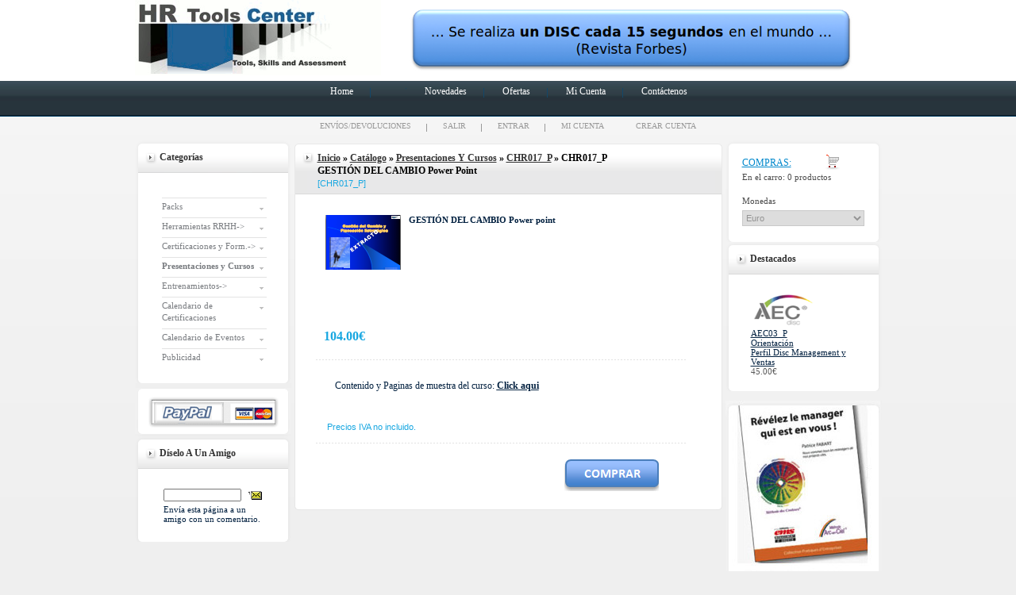

--- FILE ---
content_type: text/html; charset=UTF-8
request_url: https://www.hrtoolscenter.com/shop/gestin-cambio-power-point-p-164.html
body_size: 4482
content:
<!doctype html public "-//W3C//DTD HTML 4.01 Transitional//EN">
<html dir="LTR" lang="es">
<head>
<meta http-equiv="Content-Type" content="text/html; charset=iso-8859-1">

<title> GESTIÓN DEL CAMBIO Power point</title>
<meta name="keywords" content=" GESTIÓN DEL CAMBIO Power point, CHR017_P, ">
<meta name="description" content=" GESTIÓN DEL CAMBIO Power point,  , HRToolscenter - Herramientas Recursos Humanos RRHH">

<base href="https://www.hrtoolscenter.com/shop/">
<script type="text/javascript" src="iepngfix_tilebg.js"></script>
<link rel="stylesheet" type="text/css" href="stylesheet.css">
<style type="text/css">
.ie6_png 			{behavior: url("iepngfix.htc") }
.ie6_png img		{behavior: url("iepngfix.htc") }
.ie6_png input		{behavior: url("iepngfix.htc") }
</style>
<!--[if IE]>
   <script type="text/javascript" src="ie_png.js"></script>
   <script type="text/javascript">
       ie_png.fix('.png');
   </script>
<![endif]-->
<script language="javascript"><!--
function popupWindow(url) {
  window.open(url,'popupWindow','toolbar=no,location=no,directories=no,status=no,menubar=no,scrollbars=no,resizable=yes,copyhistory=no,width=100,height=100,screenX=150,screenY=150,top=150,left=150')
}
//--></script>
</head>
<body marginwidth="0" marginheight="0" topmargin="0" bottommargin="0" leftmargin="0" rightmargin="0">
<!-- header //-->
<!-- start -->
	<table class="main_t" align="center" cellpadding="0" cellspacing="0" border="0">
    	<tr>
        	<td>
            	<table cellpadding="0" cellspacing="0" border="0">
                	<tr>
                    	<td>
                        	<a href="http://www.hrtoolscenter.com/j/"><img src="images/logo.gif" border="0" alt="" width="310" height="95"></a><br />
                        </td>
                        <td style="width:100%;">

								<!--thumbnails slideshow begin-->
				<div id="SlideItMoo_banners_outer">	
					<div id="SlideItMoo_banners_inner">			
						<div id="SlideItMoo_banners_items">
							
						<a class="banner" href="https://www.hrtoolscenter.com/shop/redirect.php?action=banner&amp;goto=13&amp;osCsid=3b7q9kdbplk3r2ernjja47s9v2" ><img src="images/banner_top_02.png" border="0" alt="HR Tools Center 02" title=" HR Tools Center 02 " width="560" height="80"></a>
<a class="banner" href="https://www.hrtoolscenter.com/shop/redirect.php?action=banner&amp;goto=11&amp;osCsid=3b7q9kdbplk3r2ernjja47s9v2" ><img src="images/banner_top_01.png" border="0" alt="HR Tools Center 01" title=" HR Tools Center 01 " width="560" height="80"></a>
<a class="banner" href="https://www.hrtoolscenter.com/shop/redirect.php?action=banner&amp;goto=7&amp;osCsid=3b7q9kdbplk3r2ernjja47s9v2" ><img src="images/banner_top_03.png" border="0" alt="HR Tools Center 03" title=" HR Tools Center 03 " width="560" height="80"></a>
<a class="banner" href="https://www.hrtoolscenter.com/shop/redirect.php?action=banner&amp;goto=8&amp;osCsid=3b7q9kdbplk3r2ernjja47s9v2" ><img src="images/banner_top_04.png" border="0" alt="HR Tools Center 04" title=" HR Tools Center 04 " width="560" height="80"></a>
<a class="banner" href="https://www.hrtoolscenter.com/shop/redirect.php?action=banner&amp;goto=9&amp;osCsid=3b7q9kdbplk3r2ernjja47s9v2" ><img src="images/banner_top_05.png" border="0" alt="HR Tools Center 05" title=" HR Tools Center 05 " width="560" height="80"></a>
<a class="banner" href="https://www.hrtoolscenter.com/shop/redirect.php?action=banner&amp;goto=10&amp;osCsid=3b7q9kdbplk3r2ernjja47s9v2" ><img src="images/banner_top_06.png" border="0" alt="HR Tools Center 06" title=" HR Tools Center 06 " width="560" height="80"></a>
					
						</div>			
					</div>
				</div>	
 
                        </td>
                    </tr>
                </table>
            </td>
        </tr>
    	<tr>
        	<td style="height:58px; text-align:center;" class="header_menu">
            
            <table cellpadding="0" cellspacing="0" border="0" style="width:auto; margin:auto;" align="center">
            <tr>
            <td style="padding-top:13px;">
                  <ul>
		    <li><a href="http://www.hrtoolscenter.com/j">Home</a></li>
                    <li><a href="https://www.hrtoolscenter.com/shop/products_new.php?osCsid=3b7q9kdbplk3r2ernjja47s9v2"><? echo HEADER_TITLE_CATALOG; ?></a></li>
                    <li><a href="https://www.hrtoolscenter.com/shop/index.php?osCsid=3b7q9kdbplk3r2ernjja47s9v2">Novedades</a></li>
                    <li><a href="https://www.hrtoolscenter.com/shop/specials.php?osCsid=3b7q9kdbplk3r2ernjja47s9v2">Ofertas</a></li>
                    <li><a href="https://www.hrtoolscenter.com/shop/account.php?osCsid=3b7q9kdbplk3r2ernjja47s9v2">Mi Cuenta</a></li>
		    		    <li class="last"><a href="http://www.hrtoolscenter.com/j/index.php?option=com_contact&view=contact&id=2&Itemid=69">Cont&aacute;ctenos</a></li>
                  </ul>
                </td></tr></table>
            </td>
        </tr>
    	<tr>
        	<td style="height:24px; text-align:center;" class="header_menu2">
            
            <table cellpadding="0" cellspacing="0" border="0" style="width:auto; margin:auto;" align="center">
            <tr>
            <td>
            	<ul>
                    <li><a href="https://www.hrtoolscenter.com/shop/shipping.php?osCsid=3b7q9kdbplk3r2ernjja47s9v2">Env&iacute;os/Devoluciones</a></li>
                    
																																															
<? if (tep_session_is_registered('customer_id')) { 
?><li><a href="https://www.hrtoolscenter.com/shop/logoff.php?osCsid=3b7q9kdbplk3r2ernjja47s9v2">Salir</a></li><? } else 
{ ?><li><a href="https://www.hrtoolscenter.com/shop/login.php?osCsid=3b7q9kdbplk3r2ernjja47s9v2">Entrar</a></li><? } 
?>

<? if (tep_session_is_registered('customer_id')) { 
?><li class="last"><a href="https://www.hrtoolscenter.com/shop/account.php?osCsid=3b7q9kdbplk3r2ernjja47s9v2">Mi Cuenta</a></li><? } else 
{ ?><li class="last"><a href="https://www.hrtoolscenter.com/shop/create_account.php?osCsid=3b7q9kdbplk3r2ernjja47s9v2">Crear Cuenta</a></li><? } 
?>
                </ul>
                </td></tr></table>
            </td>
        </tr>
        <tr>
        	<td>
            
            



<!-- end -->


<!-- header_eof //-->

<!-- body //-->
<table border="0" class="main_table" cellspacing="0" cellpadding="0">
<tr>
    <td class="box_width_td_left"><table border="0" class="box_width_left" cellspacing="0" cellpadding="0">
<!-- left_navigation //-->
<!-- categories //-->
          <tr>
            <td>
<table border="0" width="100%" cellspacing="0" cellpadding="0"  class="infoBoxHeading_table ie6_png">
  <tr>
    <td  class="infoBoxHeading_td ie6_png">Categor&iacute;as<br></td>
  </tr>
</table>
<table border="0" width="100%" cellspacing="0" cellpadding="0">
  <tr>
    <td><table border="0" width="100%" cellspacing="0" cellpadding="0"  class="">
  <tr>
    <td  class="boxText">
										 
										 
										 
                    	<div class="infoBox ie6_png"><table cellpadding="0" cellspacing="0" border="0">
                        	<tr>
                            	<td class="infoBox_td boxText">
                                	
										 
										 <ul><li class="bg_list_un"><div><a href="https://www.hrtoolscenter.com/shop/-c-40.html?osCsid=3b7q9kdbplk3r2ernjja47s9v2"></a></div></li><li class="bg_list"><div><a href="https://www.hrtoolscenter.com/shop/packs-c-36.html?osCsid=3b7q9kdbplk3r2ernjja47s9v2">Packs</a></div></li><li class="bg_list"><div><a href="https://www.hrtoolscenter.com/shop/herramientas-rrhh-c-25.html?osCsid=3b7q9kdbplk3r2ernjja47s9v2">Herramientas RRHH-&gt;</a></div></li><li class="bg_list"><div><a href="https://www.hrtoolscenter.com/shop/certificaciones-form-c-37.html?osCsid=3b7q9kdbplk3r2ernjja47s9v2">Certificaciones y Form.-&gt;</a></div></li><li class="bg_list"><div><a href="https://www.hrtoolscenter.com/shop/presentaciones-cursos-c-26.html?osCsid=3b7q9kdbplk3r2ernjja47s9v2"><b>Presentaciones y Cursos</b></a></div></li><li class="bg_list"><div><a href="https://www.hrtoolscenter.com/shop/entrenamientos-c-18.html?osCsid=3b7q9kdbplk3r2ernjja47s9v2">Entrenamientos-&gt;</a></div></li><li class="bg_list"><div><a href="https://www.hrtoolscenter.com/shop/booking.php?cID=29&amp;osCsid=3b7q9kdbplk3r2ernjja47s9v2">Calendario de Certificaciones</a></div></li><li class="bg_list"><div><a href="https://www.hrtoolscenter.com/shop/booking.php?cID=19&amp;osCsid=3b7q9kdbplk3r2ernjja47s9v2">Calendario de Eventos</a></div></li><li class="bg_list"><div><a href="https://www.hrtoolscenter.com/shop/publicidad-c-30.html?osCsid=3b7q9kdbplk3r2ernjja47s9v2">Publicidad</a></div></li></ul>
										 
                                </td>
                            </tr>
                        </table></div>
						<div class="ie6_png"><img src="images/boxbottom.png" border="0" alt="" width="197" height="17"><br></div>
                    
					
										 
										 </td>
  </tr>
</table>
</td>
  </tr>
</table>
            </td>
          </tr>
<!-- categories_eof //-->
      <tr>
        <td>

	<img src="/shop/images/PayPal_logo.png" alt="Paypal - Visa" />								  

        </td>
      </tr>
<!-- tell_a_friend //-->
          <tr>
            <td>
<table border="0" width="100%" cellspacing="0" cellpadding="0"  class="infoBoxHeading1_table ie6_png">
  <tr>
    <td  class="infoBoxHeading1_td ie6_png">D&iacute;selo a un Amigo<br></td>
  </tr>
</table>
<table border="0" width="100%" cellspacing="0" cellpadding="0">
  <tr>
    <td><table border="0" width="100%" cellspacing="0" cellpadding="0">
  <tr>
    <td align="center"><form name="tell_a_friend" action="https://www.hrtoolscenter.com/shop/tell_a_friend.php" method="get">
										 
										 
										
										 
                    	<div class="infoBox1 ie6_png"><table cellpadding="0" cellspacing="0" border="0">
                        	<tr>
                            	<td class="infoBox1_td boxText">
                                	
										 
										 
						
						<table cellpadding="0" cellspacing="4" border="0" class="" style="height:3px;">
							<tr><td style="vertical-align:middle; width:108px;">
								<input type="text" name="to_email_address" size="10" style=" width:98px;"></td><td class="bg_input" style=" width:20px; text-align:left;">
								<input type="image" src="includes/languages/espanol/images/buttons/button_tell_a_friend.gif" border="0" alt="D&iacute;selo a un Amigo" title=" D&iacute;selo a un Amigo "><input type="hidden" name="products_id" value="164"><input type="hidden" name="osCsid" value="3b7q9kdbplk3r2ernjja47s9v2">
							</td></tr>
							<tr><td colspan="2">Env&iacute;a esta p&aacute;gina a un amigo con un comentario.</td></tr>
						</table>							   
						
										 
                                </td>
                            </tr>
                        </table></div>
						<div class="ie6_png"><img src="images/boxbottom.png" border="0" alt="" width="197" height="17"><br></div>
										 
										 </form></td>
  </tr>
</table>
</td>
  </tr>
</table>
            </td>
          </tr>
<!-- tell_a_friend_eof //-->

<!-- left_navigation_eof //-->
    </table></td>
<!-- body_text //-->
    <td class="content_width_td">

<form name="cart_quantity" action="https://www.hrtoolscenter.com/shop/gestin-cambio-power-point-p-164.html?action=add_product&amp;osCsid=3b7q9kdbplk3r2ernjja47s9v2" method="post">

	


  
  
  
  
  
										 
<table cellpadding="0" cellspacing="0" border="0" class="title">
  <tr>
    <td class="inner1">
      <table cellpadding="0" cellspacing="0" border="0" class="inner2">
        <tr>
          <td class="inner3">
            <table cellpadding="0" cellspacing="0" border="0" class="inner4">
              <tr>
                <td class="inner5">
                  <table cellpadding="0" cellspacing="0" border="0" class="inner6">
                    <tr>
                      <td class="inner7">
                      
  
                      
                      


										 
  
				<div class=" in_prod_info"><a href="https://www.hrtoolscenter.com" class="headerNavigation">Inicio</a> &raquo; <a href="https://www.hrtoolscenter.com/shop/index.php?osCsid=3b7q9kdbplk3r2ernjja47s9v2" class="headerNavigation">Cat&aacute;logo</a> &raquo; <a href="https://www.hrtoolscenter.com/shop/presentaciones-cursos-c-26.html?osCsid=3b7q9kdbplk3r2ernjja47s9v2" class="headerNavigation">Presentaciones y Cursos</a> &raquo; <a href="https://www.hrtoolscenter.com/shop/gestin-cambio-power-point-p-164.html?osCsid=3b7q9kdbplk3r2ernjja47s9v2" class="headerNavigation">CHR017_P</a> &raquo;  CHR017_P<br>GESTIÓN DEL CAMBIO Power point<br> <span class="smallText">[CHR017_P]</span></div>
			
			
   								
                      </td>
                    </tr>
                  </table>
                </td>
              </tr>
            </table>
          </td>
        </tr>
      </table>
    </td>
  </tr>
</table>
              
										   
   


  
  
<table cellpadding="0" cellspacing="0" border="0" class="maintep2">
  <tr>
    <td class="inner1">
      <table cellpadding="0" cellspacing="0" border="0" class="inner2">
        <tr>
          <td class="inner3">
            <table cellpadding="0" cellspacing="0" border="0" class="inner4">
              <tr>
                <td class="inner5">
                  <table cellpadding="0" cellspacing="0" border="0" class="inner6">
                    <tr>
                      <td class="inner77">
  
  
  								


		


<div class="inmain" style="float:left;padding:1px 1px 1px 1px;margin:0px 20px 0px 0px; text-align:center; width:96px;"></div>
	
<div class="inmain"><div class=""><table width="600" border="0">
    <tbody>
        <tr>
            <td width="108"><img align="absMiddle" src="http://www.hrtoolscenter.com/shop/images/curso17.png" alt=""/></td>
            <td width="482"><strong>GESTI&Oacute;N DEL CAMBIO Power point</strong></td>
        </tr>
        <tr height="17">
        </tr>
        <tr height="17">
        </tr>
    </tbody>
    <tbody>
        <tr height="17">
        </tr>
    </tbody>
</table></div><br><div class='product_price_cont'><span class="productSpecialPrice">104.00€</span></div>

<div class="product_descuentos_cont">
</div>  <!-- fin de product_descuentos_cont -->

<div class="clear"></div>

</div>
<div style="clear:both;"></div>

<div style="padding:0px 0px 9px 0px;"><img src="images/spacer.gif" border="0" alt="" width="1" height="1"></div>
		<div class="cart_line_x padd_gg"><img src="images/spacer.gif" border="0" alt="" width="1" height="1"></div>

		<table cellpadding="0" cellspacing="0" border="0"><tr><td class="padd_2">

<div style="padding:0px 0px 9px 0px;"><img src="images/spacer.gif" border="0" alt="" width="1" height="1"></div>
          <table border="0" cellspacing="4" cellpadding="2" class="epsi_product_attributes_hide">
            <tr>
              <td class="inmain" colspan="2"><strong class="strong">Opciones:</strong></td>
            </tr>
            <tr>
              <td class="inmain">Descargar:</td>
              <td class="inmain"><select name="id[6]"><option value="5">Value</option></select></td>
            </tr>
          </table>


    <table cellpadding="0" cellspacing="4" border="0">
	  <tr>
        <td class="inmain">Contenido y Paginas de muestra del curso: <a href="https://www.hrtoolscenter.com/shop/redirect.php?action=url&amp;goto=www.hrtoolscenter.com%2FCursos-Extractos-PDF%2FCHR017_E-Gestion-del-Cambio.pdf&amp;osCsid=3b7q9kdbplk3r2ernjja47s9v2" target="_blank"><u><strong>Click aqui</strong></u></a></td>
      </tr>
	</table>

<div style="padding:0px 0px 9px 0px;"><img src="images/spacer.gif" border="0" alt="" width="1" height="1"></div>

<div style="padding:0px 0px 9px 0px;"><img src="images/spacer.gif" border="0" alt="" width="1" height="1"></div>
   <table cellpadding="0" cellspacing="4" border="0">   
	  <tr>
        <td class="smallText">Precios IVA no incluido.</td>
      </tr>
	</table>

	</td></tr></table>    
<div style="padding:0px 0px 9px 0px;"><img src="images/spacer.gif" border="0" alt="" width="1" height="1"></div> 
   
<div class="cart_line_x padd_gg"><img src="images/spacer.gif" border="0" alt="" width="1" height="1"></div>
	
	<table cellpadding="0" cellspacing="0" border="0"><tr><td class="padd_2">
<div style="padding:0px 0px 9px 0px;"><img src="images/spacer.gif" border="0" alt="" width="1" height="1"></div>



			<table border="0" width="auto" cellspacing="0" cellpadding="2"><tr>
                <td class="inmain button_marg">
		&nbsp;</td>
                <td class="inmain button_marg" align="right">
		<input type="hidden" name="products_id" value="164"><input type="image" src="includes/languages/espanol/images/buttons/button_add_to_cart1.gif" border="0" alt="A&ntilde;adir a la Cesta" title=" A&ntilde;adir a la Cesta ">		</td>
              </tr>
            </table>
				
		
		</td></tr></table>


  
                             
                      
                      </td>
                    </tr>
                  </table>
                </td>
              </tr>
            </table>
          </td>
        </tr>
      </table>
    </td>
  </tr>
</table>
  
        		

  
  
  
  	


	


	</form></td>
<!-- body_text_eof //-->
	<td class="box_width_td_right"><table border="0" class="box_width_right" cellspacing="0" cellpadding="0">
<!-- right_navigation //-->
<!-- currencies //-->
          <tr>
            <td>

	<table cellpadding="0" cellspacing="0" border="0" class="custom_box">
    	<tr>
        	<td class="indent">
            	 <u>Compras:</u><br>
                 <img src="images/spacer.gif" border="0" alt="" width="1" height="4"><br>
                  En el carro: <a href="https://www.hrtoolscenter.com/shop/shopping_cart.php?osCsid=3b7q9kdbplk3r2ernjja47s9v2">0  productos</a><br>
                  <img src="images/spacer.gif" border="0" alt="" width="1" height="16"><br>
                  Monedas<br />
                  <img src="images/spacer.gif" border="0" alt="" width="1" height="5"><br>
                  						<form name="currencies" action="https://www.hrtoolscenter.com/shop/product_info.php" method="get"><select name="currency" onChange="this.form.submit();" class="select"><option value="EUR" SELECTED>Euro</option><option value="USD">US Dollar</option></select><input type="hidden" name="products_id" value="164"><input type="hidden" name="osCsid" value="3b7q9kdbplk3r2ernjja47s9v2"></form>
                  
                  

            </td>
        </tr>
    </table>


                      





            </td>
          </tr>
<!-- currencies_eof //-->
<!-- featured_products //-->
          <tr>
            <td>
<table border="0" width="100%" cellspacing="0" cellpadding="0"  class="infoBoxHeading_table ie6_png">
  <tr>
    <td  class="infoBoxHeading_td ie6_png">Destacados<br></td>
  </tr>
</table>
<table border="0" width="100%" cellspacing="0" cellpadding="0">
  <tr>
    <td><table border="0" width="100%" cellspacing="0" cellpadding="0"  class="">
  <tr>
    <td align="center"  class="boxText">
										 
										 
										 
                    	<div class="infoBox ie6_png"><table cellpadding="0" cellspacing="0" border="0">
                        	<tr>
                            	<td class="infoBox_td boxText">
                                	
										 
										 <a href="https://www.hrtoolscenter.com/shop/orientacion-perfil-disc-management-ventas-p-85.html?osCsid=3b7q9kdbplk3r2ernjja47s9v2"><img src="images/image001.gif" border="0" alt="AEC03_P<br>Orientación<br>Perfil Disc Management y Ventas" title=" AEC03_P<br>Orientación<br>Perfil Disc Management y Ventas " width="82" height="47"></a><br><a href="https://www.hrtoolscenter.com/shop/orientacion-perfil-disc-management-ventas-p-85.html?osCsid=3b7q9kdbplk3r2ernjja47s9v2">AEC03_P<br>Orientación<br>Perfil Disc Management y Ventas</a><br>45.00€
										 
                                </td>
                            </tr>
                        </table></div>
						<div class="ie6_png"><img src="images/boxbottom.png" border="0" alt="" width="197" height="17"><br></div>
                    
					
										 
										 </td>
  </tr>
</table>
</td>
  </tr>
</table>
            </td>
          </tr>
          <tr>
            <td>&nbsp;
            </td>
          </tr>
 	
<!-- featured_products_eof //-->

           <tr>
           <td>
                            <a href="https://www.hrtoolscenter.com/shop/redirect.php?action=banner&amp;goto=3&amp;osCsid=3b7q9kdbplk3r2ernjja47s9v2" target="_blank"><img src="images/banner2.jpg" border="0" alt="Banner2" title=" Banner2 " width="197" height="283"></a><br />
                        
                            <a href="https://www.hrtoolscenter.com/shop/redirect.php?action=banner&amp;goto=4&amp;osCsid=3b7q9kdbplk3r2ernjja47s9v2" target="_blank"><img src="images/banner3.jpg" border="0" alt="Banner3" title=" Banner3 " width="197" height="278"></a><br />
                        
          
          
          
          
          </td>
          </tr>











<!-- right_navigation_eof //-->
    </table></td>
  </tr>
</table>
<!-- body_eof //-->

<!-- footer //-->



          
                
                
            </td>
        </tr>
    </table>
    
    <table cellpadding="0" cellspacing="0" border="0" style="margin-top:9px;">
    <tr>
    <td class="f_back1">
    	<table class="main_t" align="center" cellpadding="0" cellspacing="0" border="0">
        	<tr>
            	<td>
                <table style="width:291px;" cellpadding="0" cellspacing="0" border="0">
                <tr>
                <td>
                	<div style="padding:26px 0 0 24px;"><img src="images/PayPal.gif" border="0" alt="" width="134" height="37"><br></div>
                </td></tr></table>
                </td>
                <td style="width:100%;">
                	
                    
                  <div style="margin:34px 0 0 15px;" class="footer">


<div style="margin-bottom:6px; color:#000000"><span><a href="https://www.hrtoolscenter.com/shop/specials.php?osCsid=3b7q9kdbplk3r2ernjja47s9v2">Ofertas</a></span>&nbsp;&nbsp;&nbsp;|&nbsp;&nbsp;&nbsp;<span><a href="https://www.hrtoolscenter.com/shop/advanced_search.php?osCsid=3b7q9kdbplk3r2ernjja47s9v2">B&uacute;squeda Avanzada</a></span>&nbsp;&nbsp;&nbsp;|&nbsp;&nbsp;&nbsp;<span><? if (tep_session_is_registered('customer_id')) { 
?><a href="https://www.hrtoolscenter.com/shop/account.php?osCsid=3b7q9kdbplk3r2ernjja47s9v2">Mi Cuenta</a><? } else 
{ ?><a href="https://www.hrtoolscenter.com/shop/create_account.php?osCsid=3b7q9kdbplk3r2ernjja47s9v2">Crear Cuenta</a><? } 
?></span>&nbsp;&nbsp;&nbsp;|&nbsp;&nbsp;&nbsp;<span><? if (tep_session_is_registered('customer_id')) { 
?><a href="https://www.hrtoolscenter.com/shop/logoff.php?osCsid=3b7q9kdbplk3r2ernjja47s9v2">Salir</a><? } else 
{ ?><a href="https://www.hrtoolscenter.com/shop/login.php?osCsid=3b7q9kdbplk3r2ernjja47s9v2">Entrar</a><? } 
?></span><br></div>

<em>Copyright &copy; 2025 <a href="http://www.hrtoolscenter.com/j/index.php?option=com_content&view=article&id=55&Itemid=48">HRToolscenter - Herramientas Recursos Humanos RRHH</a> </em><b>&nbsp;&nbsp;&nbsp;&nbsp;<a href="http://www.hrtoolscenter.com/j/index.php/aviso-legal">Confidencialidad</a>&nbsp;&nbsp;&nbsp;|&nbsp;&nbsp;&nbsp;<a href="http://www.hrtoolscenter.com/j/index.php/aviso-legal">Condiciones de uso</a></b><br />
                  
                  
                  </div>
                    
                    
                    
                </td>
            </tr>
        </table>
</td></tr></table>
          

<script type="text/javascript">

  var _gaq = _gaq || [];
  _gaq.push(['_setAccount', 'UA-9330303-3']);
  _gaq.push(['_trackPageview']);

  (function() {
    var ga = document.createElement('script'); ga.type = 'text/javascript'; ga.async = true;
    ga.src = ('https:' == document.location.protocol ? 'https://ssl' : 'http://www') + '.google-analytics.com/ga.js';
    var s = document.getElementsByTagName('script')[0]; s.parentNode.insertBefore(ga, s);
  })();

</script>



<!-- footer_eof //-->
</body>
</html>


--- FILE ---
content_type: text/css
request_url: https://www.hrtoolscenter.com/shop/stylesheet.css
body_size: 5011
content:
/*
  $Id: stylesheet.css 1739 2007-12-20 00:52:16Z hpdl $

  osCommerce, Open Source E-Commerce Solutions
  http://www.oscommerce.com

  Copyright (c) 2003 osCommerce

  Released under the GNU General Public License
*/

*{padding:0; margin:0;}
body{background:url(images/top_tall_bg.gif) repeat-x left top #efefef; font-family:Arial; font-size:11px; color:#032140;}
table{padding:0;  font-family:Tahoma; font-size:11px; color:#032140;}
td{vertical-align:top; padding:0; font-family:Tahoma; font-size:11px; color:#032140;}
a {color:#032140; text-decoration:underline;}
a:hover{text-decoration:none;}
img {border:0;}

table{width:100%;}
/***************************************************************************************************************/
.main_t{width:941px; margin:auto;}

.header_menu ul{list-style:none;}
.header_menu li{background:url(images/menu_bg.gif) no-repeat 100% 3px; float:left; display:block; color:#ffffff; font-family:Tahoma; font-size:12px;}
.header_menu li.last{background:none; float:left; display:block; color:#ffffff; font-family:Tahoma; font-size:12px;}
.header_menu li a{display:block; color:#ffffff; font-family:Tahoma; font-size:12px; padding:0 22px 4px 23px; text-decoration:none;}
.header_menu li a:hover{text-decoration:none; color:#18a7e1;}

.header_menu2 ul{list-style:none;}
.header_menu2 li{background:url(images/menu_bg2.gif) no-repeat 100% 3px; float:left; display:block; color:#999999; font-family:Tahoma; font-size:10px; text-transform:uppercase;}
.header_menu2 li.last{background:none; float:left; display:block; color:#999999; font-family:Tahoma; font-size:10px;}
.header_menu2 li a{display:block; color:#999999; font-family:Tahoma; font-size:10px; padding:0 20px 4px 20px; text-decoration:none;}
.header_menu2 li a:hover{text-decoration:none; color:#000000;}

.flag img{margin-right:4px;}

.f_back1{background:url(images/f_back1.gif) repeat-x left top #FFFFFF; height:86px;}


.maintep{background:url(images/side1.gif) repeat-x left top #FFFFFF;}
.maintep .inner1{background:url(images/side1.gif) repeat-x left bottom;}
.maintep .inner2{background:url(images/side1.gif) repeat-y left top;}
.maintep .inner3{background:url(images/side1.gif) repeat-y right top;}
.maintep .inner4{background:url(images/ltc1.gif) no-repeat left top;}
.maintep .inner5{background:url(images/rtc1.gif) no-repeat right top;}
.maintep .inner6{background:url(images/lbc1.gif) no-repeat left bottom;}
.maintep .inner7{background:url(images/rbc1.gif) no-repeat right bottom; padding:24px 44px 14px 37px;}


.maintep2{background:#FFFFFF;}
.maintep2 .inner1{background:url(images/side1.gif) repeat-x left bottom;}
.maintep2 .inner2{background:url(images/side1.gif) repeat-y left top;}
.maintep2 .inner3{background:url(images/side1.gif) repeat-y right top;}
.maintep2 .inner4{background:none;}
.maintep2 .inner5{background:none;}
.maintep2 .inner6{background:url(images/lbc1.gif) no-repeat left bottom;}
.maintep2 .inner7{background:url(images/rbc1.gif) no-repeat right bottom; padding:24px 44px 14px 37px;}
.maintep2 .inner77{background:url(images/rbc1.gif) no-repeat right bottom; padding:14px 44px 14px 27px;}







.title{background:url(images/title_top.gif) repeat-x left top #e8e8e9;}
.title .inner1{background:url(images/title_bottom.gif) repeat-x left bottom;}
.title .inner2{background:url(images/title_left.gif) repeat-y left top;}
.title .inner3{background:url(images/title_right.gif) repeat-y right top;}
.title .inner4{background:url(images/title_ltc.gif) no-repeat left top;}
.title .inner5{background:url(images/title_rtc.gif) no-repeat right top;}
.title .inner6{background:url(images/title_lbc.gif) no-repeat left bottom;}
.title .inner7{background:url(images/title_rbc.gif) no-repeat right bottom; padding:10px 5px 6px 29px; height:37px;}

.title td{color:#333333; font-size:12px; text-transform:capitalize; font-weight:bold !important; line-height:16px; }
.title td a{color:#333333; font-size:12px; text-transform:capitalize; font-weight:bold !important; line-height:16px; text-decoration:underline;}
.title td a:hover{text-decoration:none;}





/* ********************************************************************************************************* */
.in_prod_info{color:#000000;}
.maintep{}
.main_tep .in1{background:url(images/side1.gif) repeat-y left top;}
.main_tep .in2{width:100%; background:url(images/top1.gif) repeat-x left top;}
.main_tep .in3{width:100%; background:url(images/top11.gif) repeat-x left top; padding:0 3px 0 1px;}
.main_tep .in4{background:url(images/side1.gif) repeat-y right top;}
.main_tep .in5{width:100%; background:url(images/side1.gif) repeat-x left bottom;}







.bestsellers{}
.bestsellers .td1{width:16px; color:#cf4569; font-size:12px; padding-top:5px;}
.bestsellers .td2{background:url(images/list_back.gif) repeat-x left bottom; padding:5px 5px 2px 0; font-size:12px;}
.bestsellers .td2 a{color:#000000; text-decoration:none; font-size:12px;}
.bestsellers .td2 a:hover{text-decoration:none; color:#666666}


.buttline{ background:url(images/buttline.gif) repeat-x left top; margin-top:5px;}

.cont_h1{margin-top:0;}
.cont_h1_divide_height{height:0; display:none;}
/* ********************************************************************************************************* */
.pic img{}
.infoBoxHeading_td77{color:#fefefe; font-family:Arial, Helvetica, sans-serif; font-size:24px; line-height:24px; padding-left:58px; padding-bottom:15px;}


ol{ list-style-type:decimal; list-style-position:inside}
ol li{font-weight:normal; font-size:12px; color:#575656; line-height:14px;}
ol li div{padding:4px 0 4px 0; padding-left:0;}
ol li a{color:#575656; text-decoration:underline; font-weight:bold;}
ol li a:hover{text-decoration:none;}




/* ******************************************* products box **************************************************** */
.prodbox{/*background:url(images/line_x.gif) repeat-x left bottom; */margin-bottom:3px;}

.prodbox_image{padding-left:14px; padding-right:0;}
.prodbox_in1{width:100%; padding-left:14px; padding-top:5px;}
.prodbox_name{ padding:0 0 11px 0; background:url(images/prodbox_name_bg.gif) repeat-x left bottom; font-weight:bold;
}
.prodbox_newprod{padding:10px 0px 6px 0px;}

/* ********************************************************************************************************* */
.s_input input{width:87px; height:20px;  color:#000000; font-size:12px;}

.boxText {color:#585858 !important;}
.x2{margin-bottom:15px;}
.x2 td select{margin:15px 30px 0px 0;width:170px;  height:20px; color:#000000; font-size:12px;}


.popup {font-size:11px; color:#000000; line-height:16px;}
.popup strong{ font-size:11px; font-weight:normal; color:#000000; line-height:16px;}



.txt3{color:#FFFFFF; font-family:Tahoma; font-size:9px; text-transform:uppercase;}
.txt3 a{color:#FFFFFF; font-family:Tahoma; font-size:9px; text-transform:uppercase; text-decoration:none;}
.txt3 a:hover{text-decoration:underline;}

span.productSpecialPrice 	{color: #18a7e1;font-size: 16px; line-height:18px; font-weight:bold;}
del, s{color: #1d1e1e; font-size: 14px; line-height:18px;font-weight:normal;}
							
							
span.productSpecialPrice2 	{color: #18a7e1 ;font-size: 16px; line-height:18px; font-weight:bold;}


.errorBox { font-family: arial; font-size : 10px; background: #ffb3b5; font-weight: bold; }
.stockWarning { font-family: arial; font-size : 10px; color: #cc0033; }
.productsNotifications { background: #eeeeee; }
.orderEdit { font-family: arial; font-size : 10px; color: #ff0000; text-decoration: underline; }

/* ********************************************************************************************************* */
/* ********************************************************************************************************* */
TR.headerError 				{background: #ff0000;}

TD.headerError 				{color: #ffffff;font-size: 12px;font-weight : bold;font-family:arial; background: #ff0000;text-align:center;}

TR.headerInfo 				{background: #00ff00;}

TD.headerInfo 				{color: #ffffff;font-size: 12px;font-weight: bold;font-family: arial;background: #00ff00;text-align: center;}

.infoBox 					{}

.infoBoxContents 			{padding:0px 0px 0px 10px;}

.infoBoxNotice 				{background: #FF8E90;}

.infoBoxNoticeContents 		{font-size: 10px;font-family: arial;background: #FFE6E6;}

TD.infoBoxHeading 			{color: #ffffff;font-size: 10px;font-family: arial;font-weight: bold;background: #bbc3d3;}

TD.infoBox, SPAN.infoBox 	{font-size: 10px;font-family: arial;
}

TR.accountHistory-odd, TR.addressBook-odd, TR.alsoPurchased-odd, TR.payment-odd, TR.productListing-odd, TR.productReviews-odd, TR.upcomingProducts-odd, TR.shippingOptions-odd { background:#eeefed;}

TR.accountHistory-even, TR.addressBook-even, TR.alsoPurchased-even, TR.payment-even, TR.productListing-even, TR.productReviews-even, TR.upcomingProducts-even, TR.shippingOptions-even {}

TABLE.productListing {
  border: 1px;
  border-style: solid;
  border-color: #b6b7cb;
  border-spacing: 1px;}

.productListing-heading 			{color: #FFFFFF;font-size: 10px;font-weight: bold;font-family: arial;
  									 background: #b6b7cb;}

TD.productListing-data 				{ /* font-size: 10px;font-family: arial; */ }


TD.pageHeading, DIV.pageHeading 				{color: #9a9a9a; font-size: 20px;font-weight: bold;font-family: arial;}
TD.pageHeading a, DIV.pageHeading a 			{color: #9a9a9a; font-size: 20px;font-weight: bold;font-family: arial; text-decoration:none;}
TD.pageHeading a:hover, DIV.pageHeading a:hover {color: #9a9a9a; text-decoration:underline;}

TR.subBar 							{background: #f4f7fd;}

TD.subBar 							{color: #000000;font-size: 10px;font-family: arial;}



TD.accountCategory 					{color: #aabbdd;font-size: 13px;font-family: arial;}

TD.fieldKey 						{font-size: 12px;font-weight: bold;font-family: arial; padding-top:3px;}

TD.fieldValue 						{font-size: 12px;font-family: arial; padding-bottom:5px;}

TD.tableHeading 					{font-size: 12px;font-weight: bold;font-family: arial;}

SPAN.newItemInCart 					{color: #666666;}

CHECKBOX, INPUT, RADIO, SELECT {font-size: 11px;font-family: arial;}

TEXTAREA 							{font-size: 11px;font-family: arial;
  									 width: 100%;}

SPAN.greetUser 						{color: #f0a480;font-size: 12px;font-weight: bold;font-family: arial;}

TABLE.formArea {
  background: #f1f9fe;
  border-color: #7b9ebd;
  border-style: solid;
  border-width: 1px;}

TD.formAreaTitle 					{font-size: 12px;font-weight: bold;font-family: arial;}
SPAN.markProductOutOfStock 			{color: #c76170;font-size: 12px;font-weight: bold;font-family: arial;}

SPAN.errorText 						{color: #ff0000;font-family: arial;}

.moduleRow { }
.moduleRowOver 						{background-color: #eeefed; cursor: pointer; cursor: hand; }
.moduleRowSelected 					{background-color: #eeefed; }

.checkoutBarFrom, .checkoutBarTo 	{color: #666665; font-size: 10px;font-family: arial;}
.checkoutBarCurrent 				{color: #666665;font-size: 10px;font-family: arial;}
/* message box */
.messageBox 						{font-family: arial; font-size: 10px; }
.messageStackError, 
.messageStackWarning 				{font-family: arial; font-size: 10px; background-color: #ffb3b5;}

.messageStackSuccess 				{font-family: arial; font-size: 10px; background-color: #99ff00; }
/* input requirement */
.inputRequirement 					{font-family: arial; font-size: 10px; color: #ff0000;  }
.country_sel select{}
/* ************************************************************************************* */
/* ************************************************************************************* */
.button_marg img, 
.button_marg input 							{margin:0 16px 0 0;}

.button2_marg img,
.button2_marg input 						{margin-top:4px;}

.bg_input input								{background:none; border:0px;}
.bg_input2{color:#000000; padding-right:25px;}
.bg_input2 a{color:#000000;}

/* ************************************************************************************* */
.vam					{vertical-align:middle;}
.tac					{text-align:center;}
/* ************************************************************************************* */

/* ************************************************************************************* */


.footer		  	  {color:#797c80; vertical-align:middle;}	
.footer td 		  {color:#797c80; font-size:11px; vertical-align:middle;}			
.footer a 		  		{color:#797c80; font-size:11px; text-decoration:underline; font-weight:normal;} 			
.footer a:hover   		{color:#797c80;text-decoration:none;}	
.footer span 	  {color:#797c80; font-size:11px; font-weight:normal;}

.footer span a 		  	{color:#797c80; font-size:11px; text-decoration:none;} 			
.footer span a:hover   	{color:#0088cc;text-decoration:none;}

.footer b{color:#797c80; font-size:11px; font-weight:normal; }
.footer b a 	  		{color:#797c80; font-weight:normal; text-decoration:none;}			
.footer b a:hover 		{color:#797c80; text-decoration:underline;}

.footer em{color:#797c80; font-size:11px; font-weight:normal; font-style:normal; padding-left:16px;}
.footer em a 	  		{color:#797c80; text-decoration:underline; font-weight:normal;}			
.footer em a:hover 		{color:#797c80; text-decoration:none;}








/* ************************************************************************************* */
* html .width_100				{width:100%;}
/* ************************************************************************************* */
.infoBoxHeading_table{}
.infoBoxHeading_td{padding:13px 5px 0 31px; vertical-align:top !important; color:#333333; font-size:12px; text-transform:capitalize; font-weight:bold !important; line-height:16px; background:url(images/boxheading.png) no-repeat left top; height:41px;}
.infoBoxHeading_td a{color:#000000; font-size:13px; font-family:Arial, Helvetica, sans-serif; text-transform:capitalize; font-weight:bold; text-decoration:none;}
.infoBoxHeading_td a:hover{text-decoration:underline;}

.infoBox{margin-bottom:0; background:url(images/boxtalling.png) repeat-y left top;}
.infoBox_td{padding:21px 31px 2px 32px;}


.infoBoxHeading1_table{}
.infoBoxHeading1_td{padding:13px 5px 0 31px; vertical-align:top !important; color:#333333; font-size:12px; text-transform:capitalize; font-weight:bold !important; line-height:16px; background:url(images/boxheading.png) no-repeat left top; height:41px;}
.infoBoxHeading1_td a{color:#000000; font-size:13px; font-family:Arial, Helvetica, sans-serif; text-transform:capitalize; font-weight:bold; text-decoration:none;}
.infoBoxHeading1_td a:hover{text-decoration:underline;}

.infoBox1{margin-bottom:0; background:url(images/boxtalling.png) repeat-y left top;}
.infoBox1_td{padding:21px 31px 2px 32px;}
.infoBox1_td select{width:127px;}





.infoBoxHeading2_table{}
.infoBoxHeading2_td{padding:13px 5px 0 31px; vertical-align:top !important; color:#333333; font-size:12px; text-transform:capitalize; font-weight:bold !important; line-height:16px; background:url(images/boxheading.png) no-repeat left top; height:41px;}
.infoBoxHeading2_td a{color:#000000; font-size:13px; font-family:Arial, Helvetica, sans-serif; text-transform:capitalize; font-weight:bold; text-decoration:none;}
.infoBoxHeading2_td a:hover{text-decoration:underline;}

.infoBox2{margin-bottom:0; background:url(images/boxtalling.png) repeat-y left top;}
.infoBox2_td{padding:24px 31px 0px 44px;}
.infoBox2_td select{width:127px;}


.infoBoxHeading3_table{}
.infoBoxHeading3_td{padding:13px 5px 0 31px; vertical-align:top !important; color:#333333; font-size:12px; text-transform:capitalize; font-weight:bold !important; line-height:16px; background:url(images/boxheading.png) no-repeat left top; height:41px;}
.infoBoxHeading3_td a{color:#000000; font-size:13px; font-family:Arial, Helvetica, sans-serif; text-transform:capitalize; font-weight:bold; text-decoration:none;}
.infoBoxHeading3_td a:hover{text-decoration:underline;}

.infoBox3{margin-bottom:0; background:url(images/boxtalling.png) repeat-y left top;}
.infoBox3_td{padding:24px 11px 2px 44px;}
.infoBox3_td select{width:127px;}


.custom_box{background:url(images/custom_box_bg.gif) no-repeat left top; height:128px;}
.custom_box .indent{padding:21px 10px 0 21px; color:#4b4b4b; font-family:Tahoma; font-size:11px; line-height:14px;}
.custom_box u{color:#0088cc; font-size:12px; text-transform:uppercase;}
.custom_box a{color:#4b4b4b; text-decoration:none;}
.custom_box a:hover{text-decoration:underline;}
.custom_box select{width:154px; border:solid 1px #c9c9c9; color:#939393; font-size:11px;}









/* ************************************************************************************* */
/* ************************************************************************************* */
/* ************************************************************************************* */
/* ************************************************************************************* */
.inmain{padding:10px; font-size:12px; line-height:16px;}






div.stars 				{margin:14px 0px 10px 0px;}				
/* ************************************************************************************* */
/* ************************************************************************************* */
.boxText li							{display:block;}
.boxText li, .boxText li a			{font-family:Tahoma;}
.boxText ul							{list-style:none;margin:0px 0px 0px 2px;padding:0; line-height:normal;}
.boxText li a 						{display:block;}
.boxText ul li div 					{background:url(images/pimp1.gif) no-repeat 97% 13px;}


.boxText .bg_list 					{}
.boxText .bg_list a					{color:#797c80; font-size:11px; line-height:15px; margin:0 0 0 0;  padding-bottom:6px; padding-top:4px;text-decoration:none; background:url(images/list_back.gif) repeat-x left top; display:block;  padding-right:12px;}
.boxText .bg_list a:hover			{text-decoration:none; color:#0088cc;}

.boxText .bg_list div.bg_list_sub {background:none;}
.boxText .bg_list_sub li				{}
.boxText .bg_list_sub div				{margin-left:0;background:url(images/pimp1.gif) no-repeat 97% 13px;}
.boxText .bg_list_sub a					{color:#797c80; font-size:11px; line-height:15px; margin:0 0 0 0; text-decoration:none; background:url(images/list_back.gif) repeat-x left top; padding-left:27px; padding-right:12px;}
.boxText .bg_list_sub a:hover			{text-decoration:none;}







.boxText .bg_list_un a				{color:#797c80; font-size:11px; line-height:15px; margin:0 0 0 0;text-decoration:none;padding-bottom:6px; padding-top:4px;  background:none; padding-right:12px;}
.boxText .bg_list_un a:hover			{text-decoration:none; color:#0088cc;}













.boxText .bg_list2					{font-family:Arial, Helvetica, sans-serif;}
.boxText .bg_list2 a					{color:#c53d43; font-size:12px; line-height:13px; margin:0 0 0 0;  padding-bottom:5px; padding-top:4px;text-decoration:underline;background:url(images/pimp3.gif) no-repeat 0px 9px; padding-left:14px; }
.boxText .bg_list2 a:hover			{text-decoration:none;}

.boxText .bg_list2_un 					{font-family:Arial, Helvetica, sans-serif;}
.boxText .bg_list2_un a					{color:#c53d43; font-size:12px; line-height:13px; margin:0 0 0 0;  padding-bottom:5px; padding-top:0;text-decoration:underline;background:url(images/pimp3.gif) no-repeat 0px 5px; padding-left:14px; }
.boxText .bg_list2_un a:hover			{text-decoration:none;}
.boxText ul li.bg_list2_un div{background:none;}





/* ************************************************************************************* */

a.enlarge				{color:#18a7e1; font-size:10px; text-transform:lowercase; font-weight:normal; display:block;padding:10px 0px 10px 0px; font-family:arial; text-decoration:none;}
a:hover.enlarge		{color:#18a7e1; font-size:10px; text-transform:lowercase; font-weight:normal; text-decoration:underline;}

.result 		{margin:0px 0px 4px 0px; background:url(images/line_x.gif) repeat-x left bottom;}
.result td  	{width:50%; vertical-align:middle;}
.result_right 	{text-align:right;}
.result td  	{color:#1b1b1b;  padding:13px 0 18px 0; font-family:Tahoma; font-size:11px;}
.result b   	{color:#1b1b1b; font-weight:normal;}

.result1 		{margin:5px 0px 5px 0px; background:url(images/line_x.gif) repeat-x left top;}
.result1 td  	{width:50%; vertical-align:middle;padding:13px 0 3px 0;}
.result_right 	{text-align:right;}
.result1 td  	{color:#1b1b1b; font-size:11px;}
.result1 b   	{color:#1b1b1b; font-weight:normal;}


/* ************************************************************************************* */
.result_right b							{color:#18a7e1; font-weight:bold;}
.result_right a.pageResults				{color:#18a7e1; text-decoration:underline;font-size:11px;}
.result_right a.pageResults:hover 		{color:#18a7e1;	text-decoration:none;background:#eeeeee;}
.result_right a.pageResults	u			{color:#18a7e1; text-decoration:underline;}
.result_right a.pageResults u:hover 	{color:#18a7e1;	text-decoration:none;}
/* ************************************************************************************* */
TD.smallText, 
SPAN.smallText,
.smallText em,  
P.smallText 			{font-size: 11px;font-family: arial; font-weight:normal; font-style:normal; color:#18a7e1;}

.smallText a			{color:#ff0000; font-size:11px; text-decoration:none;}	/*  advanced_search.php  */
.smallText a:hover 		{color:#ff0000; font-size:11px; text-decoration:underline;}
.smallText a u 			{color:#ff0000; font-size:11px; text-decoration:none;}
.smallText a:hover u	{color:#ff0000; font-size:11px; text-decoration:underline;}
/* ************************************************************************************* */

.desc_padd{padding:4px 0 11px 0;}
.price_padd{ height:46px; vertical-align:middle; padding-left:0; text-align:left;}



.main .s_cart_head			{color:#000000;  font-size:16px; font-weight:normal; font-family:Arial, Helvetica, sans-serif; text-transform:capitalize;}
.main a						{color:#000000; text-decoration:underline;font-family:Arial, Helvetica, sans-serif;}
.main a:hover				{color:#000000; text-decoration:none;}

.main .name b a				{color:#000000; font-size:13px; line-height:17px; font-weight:bold;text-decoration:none;}
.main .name b a:hover		{color:#000000; text-decoration:underline;}
 
.main .name a				{color:#000000; font-size:13px; line-height:17px; font-weight:bold;text-decoration:none;}
.main .name a:hover			{color:#000000; text-decoration:underline;}




.main .strong				{font-size:12px;font-family: arial; line-height:20px;}

.img						{border:1px solid #cdd1d4; background:#ffffff;}
/* ************************************************************************************* */
.name_padd a							{padding:0 20px 13px 20px; text-align:left}
.button_padd						{padding:0px 0px 0px 0px;}
.s_cart_head_padd					{padding:1px 0px 13px 0px;}
.s_cart_td							{padding:25px 0px 0px 0px;}


.button2_padd						{padding:0 0px 1px 0px; text-align:left;}
.main div.img 						{margin:0px 0px 0px 0px; text-align:center;}
/* ************************************************************************************* */
table.listing 				{margin:15px 0px 0 0;border-width:0px 0px 0px 0px; width:100%;}
table.listing td			{padding:1px 0px 1px 0px;
							 color:#18a7e1; font-size:10px; font-family:arial;}

.main .listing b 					{font-weight:normal;}
.main .listing font   				{color:#18a7e1; font-size:11px; font-family:arial;}
.main .listing b font   			{color:#000000; font-size:11px; font-family:tahoma;}
.main .listing b font a 			{text-decoration:underline;}
.main .listing b font a:hover   	{text-decoration:none}

.main .listing font a 			{color:#18a7e1; text-decoration:underline; font-size:10px; font-weight:normal;}
.main .listing font a:hover   	{color:#18a7e1; text-decoration:none} 
/* ************************************************************************************* */
/* ************************************************************************************* */
/* ************************************************************************************* */
/* ************************************************************************************* */
/*.col_c_table {height:100%;width:826px; margin:auto;}
.col_c {height:247px;}*/
.box_width_left {width:197px;}
.box_width_right {width:197px;}

.content_width_td {width:100%;padding:4px 0 5px 0; vertical-align:top;}
.box_width_td_left {padding:0px 4px 0px 0px; }
.box_width_td_right {padding:0px 0px 0px 4px;}
/* ************************************************************************************* */
/* ************************************************************************************* */
/* ************************************************************************************* */    
.left_part				{float:left; width:70%}
.right_part				{float:right;padding:0px 20px 0px 0px;}
/* ************************************************************************************* */
/* ************************************************************************************* */
.prod_line_x					{background:url(images/line_x.gif) 0px center repeat-x;}
.prod_line_x2					{background:url(images/line_xx.gif) repeat-x left bottom;}
.prod_line_y					{background:url(images/line_y.gif) center 0px repeat-y; vertical-align:bottom;}

.padd_gg img					{height:1px;}
.padd_vv img					{width:40px;}
/* ************************************************************************************* */
.cart_line_x				{background:url(images/line_x.gif) 0px center repeat-x;}
.cart_line_x2				{background:url(images/line_x2.gif) 0px center repeat-x;}
.cart_line_y				{background:url(images/line_y.gif) center 0px repeat-y;}

.padd2_gg img				{height:2px;}
.padd2_vv img				{width:11px;}

.tableBox_shopping_cart		{margin:0px 0px 0px 0px;}

.cart_total_left  			{width:80%; text-align:right; vertical-align:middle;height:38px;padding:0px 20px 0px 0px;}
.cart_total_right  			{width:20%; text-align:center;vertical-align:middle;}
.cart_total_left   			{color:#18a7e1; font-size:16px;font-weight:bold; text-transform:capitalize;}

.remove 					{width:20%;}
.products 					{width:45%;}
.quantity 					{width:15%;}
.total 						{width:20%;}
/* ************************************************************************************* */
.cont_heading_td 					{color:#032140; text-transform:capitalize; font-size:16px; font-family:Arial, Helvetica, sans-serif;}
.cont_heading_td a 					{color:#032140; text-decoration:none}
.cont_heading_td a:hover  			{color:#afb4b7; text-decoration:none;}

.comment_small {margin-top:5px; color:#888; text-transform:capitalize; font-size:12px; font-family:Arial, Helvetica, sans-serif;}

.cont_heading2_td	{padding:0;}
.cont_heading2_td 					{color:#032140; text-transform:capitalize; font-size:16px; font-family:Arial, Helvetica, sans-serif;}
.cont_heading2_td a 				{color:#032140; text-decoration:none}
.cont_heading2_td a:hover  			{color:#032140; text-decoration:underline;}


.cont_heading3_td	{padding:0;}
.cont_heading3_td 					{color:#000000; text-transform:capitalize; font-size:13px; font-family:Arial, Helvetica, sans-serif;}
.cont_heading3_td a 				 {color:#000000; text-decoration:none}
.cont_heading3_td a:hover  			{color:#000000; text-decoration:underline;}




/* ************************************************************************************* */
/* ************************************************************************************* */
										 
										 
/* ************************************************************************************* */
.main_indent{width:30%;}


/* ************************************************************************************* */
.padd_1						{padding:23px 23px 19px 19px;}
.padd_2						{padding:0 10px 0 10px;}
.padd_3						{padding:0 15px 0 15px;}
.padd_4						{padding:7px 0px 2px 0px;}

.div_line{background:#c6c7c4;}

.tableBox_output_td			{padding:12px 0px 0px 0px;}
.tableBox_output1_td		{padding:0px 0px 0px 0px;}


.create_account td.main input, select{width:200px; font-size:11px; height:20px;}
.create_account td.main_radio input{vertical-align:middle;}


/* ************************************************************************************* */

.booking_productos {
  border: 2px solid #92B1CB;
  border-width: 2px 0px;
  padding: 10px 0px;
}

.booking_productos ul{
  list-style:none;
}

.booking_productos ul li{
  font-size: 110%
}

.booking_productos ul li a{
  text-decoration: none;
  color: #555;
}

.booking_head td{
  color: #666;
  font-weight: bold;
}
.booking_fila1{
  background: #ddd;
}
.booking_fila2{
  background: #fff;
}

.booking_producto{
 font-size: 130%;
 font-weight: bold;
 margin: 20px 0px 5px 0px;
}

.booking_table{
  width: 100%;
  border: 0px;
}

.booking_table td{
  padding: 2px;
  color: #666;
}

.booking_table td a{
  color: #800000;
}

.booking_top{
  margin: 5px 0px 15px 0px;
  text-align: right;
}

.booking_top a{
  color: #800000;
}



/* --------------------BANNER ROTATOR--------------------- */
#SlideItMoo_banners_outer { 
	display:block; 
	position:relative; 
	width:560px; 
	height:80px; 
	margin:10px auto 0px; 
	// border:1px #CCCCCC solid; 
	border: none;
}
#SlideItMoo_banners_inner { 
	position:relative ; 
	overflow:hidden ; 
	width:560px ; 
	height:80px ; 
	margin:0px auto 0px;  
}
#SlideItMoo_banners_items { 
	white-space:nowrap; 
	display:block; 
	position:relative; 
}
#SlideItMoo_banners_items a img { 
	border:none; 
}


.clear{
  clear: both;
}

.product_price_cont{
  /*float: left;*/
  /*width: 55%;*/
}

.product_descuentos_cont{
  /*float: right;*/
  width: 60%;
}

.product_descuentos_titulo{
  color: #555;
  font-weight: bold;
  margin-top: 5px;
}

.product_descuentos_cont table {
  margin:0px;
  padding:0px;
  background: #ddd;
}

.product_descuentos_cont table tr {
  margin:0px;
  padding:0px;
}

.product_descuentos_cont table tr td {
  /*border: 1px solid #18a7e1;*/
  background: #fff;
  color: #18a7e1;
  margin:0px;
  padding:1px;
}

.epsi_product_attributes_hide {
  display: none;
}
